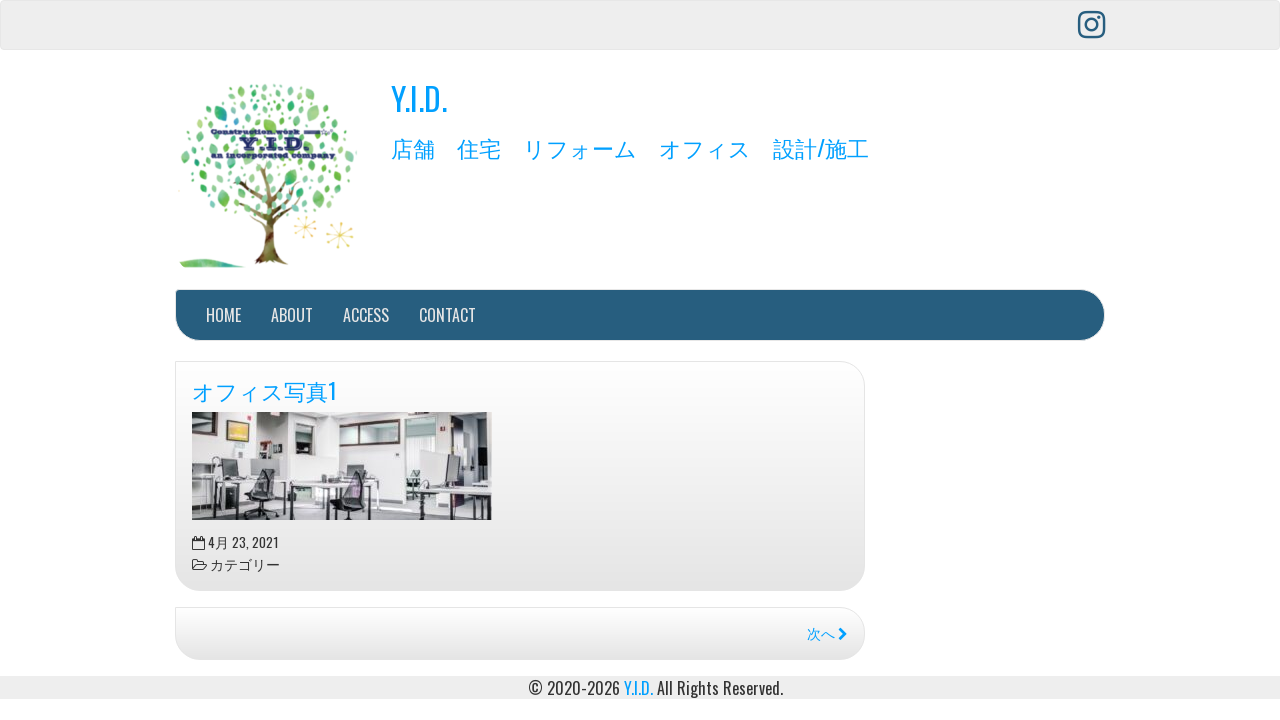

--- FILE ---
content_type: text/html; charset=UTF-8
request_url: https://yid-co.com/%E3%82%AA%E3%83%95%E3%82%A3%E3%82%B9%E5%86%99%E7%9C%9F1/
body_size: 7465
content:
<!DOCTYPE html>
<!--[if IE 7]>
<html class="ie ie7" dir="ltr" lang="ja" prefix="og: https://ogp.me/ns#">
<![endif]-->
<!--[if IE 8]>
<html class="ie ie8" dir="ltr" lang="ja" prefix="og: https://ogp.me/ns#">
<![endif]-->
<!--[if !(IE 7) | !(IE 8)  ]><!-->
<html dir="ltr" lang="ja" prefix="og: https://ogp.me/ns#">
<!--<![endif]-->
<head>
<meta charset="UTF-8" />
<meta http-equiv="X-UA-Compatible" content="IE=edge">
<meta name="viewport" content="width=device-width, initial-scale=1">
<link rel="profile" href="http://gmpg.org/xfn/11" />
<link rel="pingback" href="https://yid-co.com/xmlrpc.php" />
<!--[if lt IE 9]>
<script src="https://yid-co.com/wp-content/themes/iamsocial/js/html5.js" type="text/javascript"></script>
<![endif]-->

<title>オフィス写真1 | Y.I.D.</title>
	<style>img:is([sizes="auto" i], [sizes^="auto," i]) { contain-intrinsic-size: 3000px 1500px }</style>
	
		<!-- All in One SEO 4.5.0 - aioseo.com -->
		<meta name="robots" content="max-image-preview:large" />
		<meta name="google-site-verification" content="1cIO7fumWTR3h0rHOKTSRGveFpxNr-vpEj5UVmYCB_I" />
		<link rel="canonical" href="https://yid-co.com/%e3%82%aa%e3%83%95%e3%82%a3%e3%82%b9%e5%86%99%e7%9c%9f1/" />
		<meta name="generator" content="All in One SEO (AIOSEO) 4.5.0" />
		<meta property="og:locale" content="ja_JP" />
		<meta property="og:site_name" content="Y.I.D. | 店舗　住宅　リフォーム　オフィス　設計/施工" />
		<meta property="og:type" content="article" />
		<meta property="og:title" content="オフィス写真1 | Y.I.D." />
		<meta property="og:url" content="https://yid-co.com/%e3%82%aa%e3%83%95%e3%82%a3%e3%82%b9%e5%86%99%e7%9c%9f1/" />
		<meta property="article:published_time" content="2021-04-23T03:41:31+00:00" />
		<meta property="article:modified_time" content="2021-04-23T03:41:31+00:00" />
		<meta name="twitter:card" content="summary" />
		<meta name="twitter:title" content="オフィス写真1 | Y.I.D." />
		<script type="application/ld+json" class="aioseo-schema">
			{"@context":"https:\/\/schema.org","@graph":[{"@type":"BreadcrumbList","@id":"https:\/\/yid-co.com\/%e3%82%aa%e3%83%95%e3%82%a3%e3%82%b9%e5%86%99%e7%9c%9f1\/#breadcrumblist","itemListElement":[{"@type":"ListItem","@id":"https:\/\/yid-co.com\/#listItem","position":1,"name":"\u5bb6","item":"https:\/\/yid-co.com\/","nextItem":"https:\/\/yid-co.com\/%e3%82%aa%e3%83%95%e3%82%a3%e3%82%b9%e5%86%99%e7%9c%9f1\/#listItem"},{"@type":"ListItem","@id":"https:\/\/yid-co.com\/%e3%82%aa%e3%83%95%e3%82%a3%e3%82%b9%e5%86%99%e7%9c%9f1\/#listItem","position":2,"name":"\u30aa\u30d5\u30a3\u30b9\u5199\u771f1","previousItem":"https:\/\/yid-co.com\/#listItem"}]},{"@type":"ItemPage","@id":"https:\/\/yid-co.com\/%e3%82%aa%e3%83%95%e3%82%a3%e3%82%b9%e5%86%99%e7%9c%9f1\/#itempage","url":"https:\/\/yid-co.com\/%e3%82%aa%e3%83%95%e3%82%a3%e3%82%b9%e5%86%99%e7%9c%9f1\/","name":"\u30aa\u30d5\u30a3\u30b9\u5199\u771f1 | Y.I.D.","inLanguage":"ja","isPartOf":{"@id":"https:\/\/yid-co.com\/#website"},"breadcrumb":{"@id":"https:\/\/yid-co.com\/%e3%82%aa%e3%83%95%e3%82%a3%e3%82%b9%e5%86%99%e7%9c%9f1\/#breadcrumblist"},"author":{"@id":"https:\/\/yid-co.com\/author\/yid\/#author"},"creator":{"@id":"https:\/\/yid-co.com\/author\/yid\/#author"},"datePublished":"2021-04-23T03:41:31+09:00","dateModified":"2021-04-23T03:41:31+09:00"},{"@type":"Organization","@id":"https:\/\/yid-co.com\/#organization","name":"Y.I.D.","url":"https:\/\/yid-co.com\/"},{"@type":"Person","@id":"https:\/\/yid-co.com\/author\/yid\/#author","url":"https:\/\/yid-co.com\/author\/yid\/","name":"yid"},{"@type":"WebSite","@id":"https:\/\/yid-co.com\/#website","url":"https:\/\/yid-co.com\/","name":"Y.I.D.","description":"\u5e97\u8217\u3000\u4f4f\u5b85\u3000\u30ea\u30d5\u30a9\u30fc\u30e0\u3000\u30aa\u30d5\u30a3\u30b9\u3000\u8a2d\u8a08\/\u65bd\u5de5","inLanguage":"ja","publisher":{"@id":"https:\/\/yid-co.com\/#organization"}}]}
		</script>
		<!-- All in One SEO -->

<link rel='dns-prefetch' href='//webfonts.xserver.jp' />
<link rel="alternate" type="application/rss+xml" title="Y.I.D. &raquo; フィード" href="https://yid-co.com/feed/" />
<link rel="alternate" type="application/rss+xml" title="Y.I.D. &raquo; コメントフィード" href="https://yid-co.com/comments/feed/" />
		<!-- This site uses the Google Analytics by MonsterInsights plugin v8.20.1 - Using Analytics tracking - https://www.monsterinsights.com/ -->
		<!-- Note: MonsterInsights is not currently configured on this site. The site owner needs to authenticate with Google Analytics in the MonsterInsights settings panel. -->
					<!-- No tracking code set -->
				<!-- / Google Analytics by MonsterInsights -->
		<script type="text/javascript">
/* <![CDATA[ */
window._wpemojiSettings = {"baseUrl":"https:\/\/s.w.org\/images\/core\/emoji\/15.0.3\/72x72\/","ext":".png","svgUrl":"https:\/\/s.w.org\/images\/core\/emoji\/15.0.3\/svg\/","svgExt":".svg","source":{"concatemoji":"https:\/\/yid-co.com\/wp-includes\/js\/wp-emoji-release.min.js?ver=6.7.4"}};
/*! This file is auto-generated */
!function(i,n){var o,s,e;function c(e){try{var t={supportTests:e,timestamp:(new Date).valueOf()};sessionStorage.setItem(o,JSON.stringify(t))}catch(e){}}function p(e,t,n){e.clearRect(0,0,e.canvas.width,e.canvas.height),e.fillText(t,0,0);var t=new Uint32Array(e.getImageData(0,0,e.canvas.width,e.canvas.height).data),r=(e.clearRect(0,0,e.canvas.width,e.canvas.height),e.fillText(n,0,0),new Uint32Array(e.getImageData(0,0,e.canvas.width,e.canvas.height).data));return t.every(function(e,t){return e===r[t]})}function u(e,t,n){switch(t){case"flag":return n(e,"\ud83c\udff3\ufe0f\u200d\u26a7\ufe0f","\ud83c\udff3\ufe0f\u200b\u26a7\ufe0f")?!1:!n(e,"\ud83c\uddfa\ud83c\uddf3","\ud83c\uddfa\u200b\ud83c\uddf3")&&!n(e,"\ud83c\udff4\udb40\udc67\udb40\udc62\udb40\udc65\udb40\udc6e\udb40\udc67\udb40\udc7f","\ud83c\udff4\u200b\udb40\udc67\u200b\udb40\udc62\u200b\udb40\udc65\u200b\udb40\udc6e\u200b\udb40\udc67\u200b\udb40\udc7f");case"emoji":return!n(e,"\ud83d\udc26\u200d\u2b1b","\ud83d\udc26\u200b\u2b1b")}return!1}function f(e,t,n){var r="undefined"!=typeof WorkerGlobalScope&&self instanceof WorkerGlobalScope?new OffscreenCanvas(300,150):i.createElement("canvas"),a=r.getContext("2d",{willReadFrequently:!0}),o=(a.textBaseline="top",a.font="600 32px Arial",{});return e.forEach(function(e){o[e]=t(a,e,n)}),o}function t(e){var t=i.createElement("script");t.src=e,t.defer=!0,i.head.appendChild(t)}"undefined"!=typeof Promise&&(o="wpEmojiSettingsSupports",s=["flag","emoji"],n.supports={everything:!0,everythingExceptFlag:!0},e=new Promise(function(e){i.addEventListener("DOMContentLoaded",e,{once:!0})}),new Promise(function(t){var n=function(){try{var e=JSON.parse(sessionStorage.getItem(o));if("object"==typeof e&&"number"==typeof e.timestamp&&(new Date).valueOf()<e.timestamp+604800&&"object"==typeof e.supportTests)return e.supportTests}catch(e){}return null}();if(!n){if("undefined"!=typeof Worker&&"undefined"!=typeof OffscreenCanvas&&"undefined"!=typeof URL&&URL.createObjectURL&&"undefined"!=typeof Blob)try{var e="postMessage("+f.toString()+"("+[JSON.stringify(s),u.toString(),p.toString()].join(",")+"));",r=new Blob([e],{type:"text/javascript"}),a=new Worker(URL.createObjectURL(r),{name:"wpTestEmojiSupports"});return void(a.onmessage=function(e){c(n=e.data),a.terminate(),t(n)})}catch(e){}c(n=f(s,u,p))}t(n)}).then(function(e){for(var t in e)n.supports[t]=e[t],n.supports.everything=n.supports.everything&&n.supports[t],"flag"!==t&&(n.supports.everythingExceptFlag=n.supports.everythingExceptFlag&&n.supports[t]);n.supports.everythingExceptFlag=n.supports.everythingExceptFlag&&!n.supports.flag,n.DOMReady=!1,n.readyCallback=function(){n.DOMReady=!0}}).then(function(){return e}).then(function(){var e;n.supports.everything||(n.readyCallback(),(e=n.source||{}).concatemoji?t(e.concatemoji):e.wpemoji&&e.twemoji&&(t(e.twemoji),t(e.wpemoji)))}))}((window,document),window._wpemojiSettings);
/* ]]> */
</script>
<link rel='stylesheet' id='sbi_styles-css' href='https://yid-co.com/wp-content/plugins/instagram-feed/css/sbi-styles.min.css?ver=6.2.5' type='text/css' media='all' />
<style id='wp-emoji-styles-inline-css' type='text/css'>

	img.wp-smiley, img.emoji {
		display: inline !important;
		border: none !important;
		box-shadow: none !important;
		height: 1em !important;
		width: 1em !important;
		margin: 0 0.07em !important;
		vertical-align: -0.1em !important;
		background: none !important;
		padding: 0 !important;
	}
</style>
<link rel='stylesheet' id='wp-block-library-css' href='https://yid-co.com/wp-includes/css/dist/block-library/style.min.css?ver=6.7.4' type='text/css' media='all' />
<style id='classic-theme-styles-inline-css' type='text/css'>
/*! This file is auto-generated */
.wp-block-button__link{color:#fff;background-color:#32373c;border-radius:9999px;box-shadow:none;text-decoration:none;padding:calc(.667em + 2px) calc(1.333em + 2px);font-size:1.125em}.wp-block-file__button{background:#32373c;color:#fff;text-decoration:none}
</style>
<style id='global-styles-inline-css' type='text/css'>
:root{--wp--preset--aspect-ratio--square: 1;--wp--preset--aspect-ratio--4-3: 4/3;--wp--preset--aspect-ratio--3-4: 3/4;--wp--preset--aspect-ratio--3-2: 3/2;--wp--preset--aspect-ratio--2-3: 2/3;--wp--preset--aspect-ratio--16-9: 16/9;--wp--preset--aspect-ratio--9-16: 9/16;--wp--preset--color--black: #000000;--wp--preset--color--cyan-bluish-gray: #abb8c3;--wp--preset--color--white: #ffffff;--wp--preset--color--pale-pink: #f78da7;--wp--preset--color--vivid-red: #cf2e2e;--wp--preset--color--luminous-vivid-orange: #ff6900;--wp--preset--color--luminous-vivid-amber: #fcb900;--wp--preset--color--light-green-cyan: #7bdcb5;--wp--preset--color--vivid-green-cyan: #00d084;--wp--preset--color--pale-cyan-blue: #8ed1fc;--wp--preset--color--vivid-cyan-blue: #0693e3;--wp--preset--color--vivid-purple: #9b51e0;--wp--preset--gradient--vivid-cyan-blue-to-vivid-purple: linear-gradient(135deg,rgba(6,147,227,1) 0%,rgb(155,81,224) 100%);--wp--preset--gradient--light-green-cyan-to-vivid-green-cyan: linear-gradient(135deg,rgb(122,220,180) 0%,rgb(0,208,130) 100%);--wp--preset--gradient--luminous-vivid-amber-to-luminous-vivid-orange: linear-gradient(135deg,rgba(252,185,0,1) 0%,rgba(255,105,0,1) 100%);--wp--preset--gradient--luminous-vivid-orange-to-vivid-red: linear-gradient(135deg,rgba(255,105,0,1) 0%,rgb(207,46,46) 100%);--wp--preset--gradient--very-light-gray-to-cyan-bluish-gray: linear-gradient(135deg,rgb(238,238,238) 0%,rgb(169,184,195) 100%);--wp--preset--gradient--cool-to-warm-spectrum: linear-gradient(135deg,rgb(74,234,220) 0%,rgb(151,120,209) 20%,rgb(207,42,186) 40%,rgb(238,44,130) 60%,rgb(251,105,98) 80%,rgb(254,248,76) 100%);--wp--preset--gradient--blush-light-purple: linear-gradient(135deg,rgb(255,206,236) 0%,rgb(152,150,240) 100%);--wp--preset--gradient--blush-bordeaux: linear-gradient(135deg,rgb(254,205,165) 0%,rgb(254,45,45) 50%,rgb(107,0,62) 100%);--wp--preset--gradient--luminous-dusk: linear-gradient(135deg,rgb(255,203,112) 0%,rgb(199,81,192) 50%,rgb(65,88,208) 100%);--wp--preset--gradient--pale-ocean: linear-gradient(135deg,rgb(255,245,203) 0%,rgb(182,227,212) 50%,rgb(51,167,181) 100%);--wp--preset--gradient--electric-grass: linear-gradient(135deg,rgb(202,248,128) 0%,rgb(113,206,126) 100%);--wp--preset--gradient--midnight: linear-gradient(135deg,rgb(2,3,129) 0%,rgb(40,116,252) 100%);--wp--preset--font-size--small: 13px;--wp--preset--font-size--medium: 20px;--wp--preset--font-size--large: 36px;--wp--preset--font-size--x-large: 42px;--wp--preset--spacing--20: 0.44rem;--wp--preset--spacing--30: 0.67rem;--wp--preset--spacing--40: 1rem;--wp--preset--spacing--50: 1.5rem;--wp--preset--spacing--60: 2.25rem;--wp--preset--spacing--70: 3.38rem;--wp--preset--spacing--80: 5.06rem;--wp--preset--shadow--natural: 6px 6px 9px rgba(0, 0, 0, 0.2);--wp--preset--shadow--deep: 12px 12px 50px rgba(0, 0, 0, 0.4);--wp--preset--shadow--sharp: 6px 6px 0px rgba(0, 0, 0, 0.2);--wp--preset--shadow--outlined: 6px 6px 0px -3px rgba(255, 255, 255, 1), 6px 6px rgba(0, 0, 0, 1);--wp--preset--shadow--crisp: 6px 6px 0px rgba(0, 0, 0, 1);}:where(.is-layout-flex){gap: 0.5em;}:where(.is-layout-grid){gap: 0.5em;}body .is-layout-flex{display: flex;}.is-layout-flex{flex-wrap: wrap;align-items: center;}.is-layout-flex > :is(*, div){margin: 0;}body .is-layout-grid{display: grid;}.is-layout-grid > :is(*, div){margin: 0;}:where(.wp-block-columns.is-layout-flex){gap: 2em;}:where(.wp-block-columns.is-layout-grid){gap: 2em;}:where(.wp-block-post-template.is-layout-flex){gap: 1.25em;}:where(.wp-block-post-template.is-layout-grid){gap: 1.25em;}.has-black-color{color: var(--wp--preset--color--black) !important;}.has-cyan-bluish-gray-color{color: var(--wp--preset--color--cyan-bluish-gray) !important;}.has-white-color{color: var(--wp--preset--color--white) !important;}.has-pale-pink-color{color: var(--wp--preset--color--pale-pink) !important;}.has-vivid-red-color{color: var(--wp--preset--color--vivid-red) !important;}.has-luminous-vivid-orange-color{color: var(--wp--preset--color--luminous-vivid-orange) !important;}.has-luminous-vivid-amber-color{color: var(--wp--preset--color--luminous-vivid-amber) !important;}.has-light-green-cyan-color{color: var(--wp--preset--color--light-green-cyan) !important;}.has-vivid-green-cyan-color{color: var(--wp--preset--color--vivid-green-cyan) !important;}.has-pale-cyan-blue-color{color: var(--wp--preset--color--pale-cyan-blue) !important;}.has-vivid-cyan-blue-color{color: var(--wp--preset--color--vivid-cyan-blue) !important;}.has-vivid-purple-color{color: var(--wp--preset--color--vivid-purple) !important;}.has-black-background-color{background-color: var(--wp--preset--color--black) !important;}.has-cyan-bluish-gray-background-color{background-color: var(--wp--preset--color--cyan-bluish-gray) !important;}.has-white-background-color{background-color: var(--wp--preset--color--white) !important;}.has-pale-pink-background-color{background-color: var(--wp--preset--color--pale-pink) !important;}.has-vivid-red-background-color{background-color: var(--wp--preset--color--vivid-red) !important;}.has-luminous-vivid-orange-background-color{background-color: var(--wp--preset--color--luminous-vivid-orange) !important;}.has-luminous-vivid-amber-background-color{background-color: var(--wp--preset--color--luminous-vivid-amber) !important;}.has-light-green-cyan-background-color{background-color: var(--wp--preset--color--light-green-cyan) !important;}.has-vivid-green-cyan-background-color{background-color: var(--wp--preset--color--vivid-green-cyan) !important;}.has-pale-cyan-blue-background-color{background-color: var(--wp--preset--color--pale-cyan-blue) !important;}.has-vivid-cyan-blue-background-color{background-color: var(--wp--preset--color--vivid-cyan-blue) !important;}.has-vivid-purple-background-color{background-color: var(--wp--preset--color--vivid-purple) !important;}.has-black-border-color{border-color: var(--wp--preset--color--black) !important;}.has-cyan-bluish-gray-border-color{border-color: var(--wp--preset--color--cyan-bluish-gray) !important;}.has-white-border-color{border-color: var(--wp--preset--color--white) !important;}.has-pale-pink-border-color{border-color: var(--wp--preset--color--pale-pink) !important;}.has-vivid-red-border-color{border-color: var(--wp--preset--color--vivid-red) !important;}.has-luminous-vivid-orange-border-color{border-color: var(--wp--preset--color--luminous-vivid-orange) !important;}.has-luminous-vivid-amber-border-color{border-color: var(--wp--preset--color--luminous-vivid-amber) !important;}.has-light-green-cyan-border-color{border-color: var(--wp--preset--color--light-green-cyan) !important;}.has-vivid-green-cyan-border-color{border-color: var(--wp--preset--color--vivid-green-cyan) !important;}.has-pale-cyan-blue-border-color{border-color: var(--wp--preset--color--pale-cyan-blue) !important;}.has-vivid-cyan-blue-border-color{border-color: var(--wp--preset--color--vivid-cyan-blue) !important;}.has-vivid-purple-border-color{border-color: var(--wp--preset--color--vivid-purple) !important;}.has-vivid-cyan-blue-to-vivid-purple-gradient-background{background: var(--wp--preset--gradient--vivid-cyan-blue-to-vivid-purple) !important;}.has-light-green-cyan-to-vivid-green-cyan-gradient-background{background: var(--wp--preset--gradient--light-green-cyan-to-vivid-green-cyan) !important;}.has-luminous-vivid-amber-to-luminous-vivid-orange-gradient-background{background: var(--wp--preset--gradient--luminous-vivid-amber-to-luminous-vivid-orange) !important;}.has-luminous-vivid-orange-to-vivid-red-gradient-background{background: var(--wp--preset--gradient--luminous-vivid-orange-to-vivid-red) !important;}.has-very-light-gray-to-cyan-bluish-gray-gradient-background{background: var(--wp--preset--gradient--very-light-gray-to-cyan-bluish-gray) !important;}.has-cool-to-warm-spectrum-gradient-background{background: var(--wp--preset--gradient--cool-to-warm-spectrum) !important;}.has-blush-light-purple-gradient-background{background: var(--wp--preset--gradient--blush-light-purple) !important;}.has-blush-bordeaux-gradient-background{background: var(--wp--preset--gradient--blush-bordeaux) !important;}.has-luminous-dusk-gradient-background{background: var(--wp--preset--gradient--luminous-dusk) !important;}.has-pale-ocean-gradient-background{background: var(--wp--preset--gradient--pale-ocean) !important;}.has-electric-grass-gradient-background{background: var(--wp--preset--gradient--electric-grass) !important;}.has-midnight-gradient-background{background: var(--wp--preset--gradient--midnight) !important;}.has-small-font-size{font-size: var(--wp--preset--font-size--small) !important;}.has-medium-font-size{font-size: var(--wp--preset--font-size--medium) !important;}.has-large-font-size{font-size: var(--wp--preset--font-size--large) !important;}.has-x-large-font-size{font-size: var(--wp--preset--font-size--x-large) !important;}
:where(.wp-block-post-template.is-layout-flex){gap: 1.25em;}:where(.wp-block-post-template.is-layout-grid){gap: 1.25em;}
:where(.wp-block-columns.is-layout-flex){gap: 2em;}:where(.wp-block-columns.is-layout-grid){gap: 2em;}
:root :where(.wp-block-pullquote){font-size: 1.5em;line-height: 1.6;}
</style>
<link rel='stylesheet' id='contact-form-7-css' href='https://yid-co.com/wp-content/plugins/contact-form-7/includes/css/styles.css?ver=5.8.2' type='text/css' media='all' />
<link rel='stylesheet' id='style.css-css' href='https://yid-co.com/wp-content/themes/iamsocial/css/style.css?ver=1.1.3' type='text/css' media='all' />
<link rel='stylesheet' id='custom-color-css' href='https://yid-co.com/wp-content/themes/iamsocial/css/colors/blue.css?ver=6.7.4' type='text/css' media='all' />
<script type="text/javascript" src="https://yid-co.com/wp-includes/js/jquery/jquery.min.js?ver=3.7.1" id="jquery-core-js"></script>
<script type="text/javascript" src="https://yid-co.com/wp-includes/js/jquery/jquery-migrate.min.js?ver=3.4.1" id="jquery-migrate-js"></script>
<script type="text/javascript" src="//webfonts.xserver.jp/js/xserverv3.js?fadein=0&amp;ver=2.0.5" id="typesquare_std-js"></script>
<link rel="https://api.w.org/" href="https://yid-co.com/wp-json/" /><link rel="alternate" title="JSON" type="application/json" href="https://yid-co.com/wp-json/wp/v2/media/628" /><link rel="EditURI" type="application/rsd+xml" title="RSD" href="https://yid-co.com/xmlrpc.php?rsd" />
<meta name="generator" content="WordPress 6.7.4" />
<link rel='shortlink' href='https://yid-co.com/?p=628' />
<link rel="alternate" title="oEmbed (JSON)" type="application/json+oembed" href="https://yid-co.com/wp-json/oembed/1.0/embed?url=https%3A%2F%2Fyid-co.com%2F%25e3%2582%25aa%25e3%2583%2595%25e3%2582%25a3%25e3%2582%25b9%25e5%2586%2599%25e7%259c%259f1%2F" />
<link rel="alternate" title="oEmbed (XML)" type="text/xml+oembed" href="https://yid-co.com/wp-json/oembed/1.0/embed?url=https%3A%2F%2Fyid-co.com%2F%25e3%2582%25aa%25e3%2583%2595%25e3%2582%25a3%25e3%2582%25b9%25e5%2586%2599%25e7%259c%259f1%2F&#038;format=xml" />
		<style type='text/css'>
				body, *, button {font-family:Oswald}
				h1, h2, h3, h4, h5, h6, h1 a, h2 a, h3 a, h4 a, h5 a, h6 a {font-family:Oswald}
		</style>
				<style type='text/css'>
				.carousel .carousel-caption h2#caption-1 a{ color:  #ffffff; }
				.carousel .carousel-caption h2#caption-2 a{ color:  #fff; }
				.carousel .carousel-caption h2#caption-3 a{ color:  #fff; }
		</style>
		<link rel="icon" href="https://yid-co.com/wp-content/uploads/2021/04/YIDロゴ（木）HP-295x300.png" sizes="32x32" />
<link rel="icon" href="https://yid-co.com/wp-content/uploads/2021/04/YIDロゴ（木）HP-500x500.png" sizes="192x192" />
<link rel="apple-touch-icon" href="https://yid-co.com/wp-content/uploads/2021/04/YIDロゴ（木）HP-500x500.png" />
<meta name="msapplication-TileImage" content="https://yid-co.com/wp-content/uploads/2021/04/YIDロゴ（木）HP-500x500.png" />
</head>

<body class="attachment attachment-template-default single single-attachment postid-628 attachmentid-628 attachment-jpeg">
<nav id="top-menu" class="navbar navbar-default">
		<div class="container">
			<div class="row">
				<div class="col-sm-8 visible-sm-inline-block visible-md-inline-block visible-lg-inline-block ">
					<div class="sidebar-top"><div class="widget widget_search">
</div></div>				</div>
				<nav class="col-sm-4 topSocials">
					<div class="sidebar-top">
												<a href="https://www.instagram.com/officeyid/" target="_blank"> 
							<i class="fa fa-instagram fa-2x"></i>
						</a>
											</div>
				</nav>
			</div>
			
		</div>
	</nav>

	<div class="container" role="main"> <!-- this will close in footer.php -->
		<header id="header">
			<div class="row">
				<div class="col-sm-12">
											<div class="sitelogo">
							<a href="https://yid-co.com">
								<img src="https://yid-co.com/wp-content/uploads/2021/04/YIDロゴ（木）HP-e1619520050398.png" height="" width="" alt="ロゴ" class="img-responsive"  id='logo' />
							</a>
						</div>
											<div class="sitetitle">
							<h1><a href="https://yid-co.com">Y.I.D.</a></h1>
							<h2><a href="https://yid-co.com">店舗　住宅　リフォーム　オフィス　設計/施工</a></h2>
						</div>
				</div>
			</div>
		</header>


	<nav id="main-menu" class="navbar navbar-default" role="navigation">
		<div class="row">
			<div class="col-md-12">
				<div class="navbar-header">
				  <button type="button" class="navbar-toggle" data-toggle="collapse" data-target="#main-menu-list">
					<span class="sr-only">ナビゲーションを切り替え</span>
					<span class="icon-bar"></span>
					<span class="icon-bar"></span>
					<span class="icon-bar"></span>
				  </button>
				</div>
				<div id="main-menu-list" class="collapse navbar-collapse"><ul id="menu-menu-1" class="nav navbar-nav"><li id="menu-item-519" class="menu-item menu-item-type-custom menu-item-object-custom menu-item-home menu-item-519"><a title="HOME" href="https://yid-co.com/">HOME</a></li>
<li id="menu-item-520" class="menu-item menu-item-type-post_type menu-item-object-page menu-item-520"><a title="ABOUT" href="https://yid-co.com/about/">ABOUT</a></li>
<li id="menu-item-521" class="menu-item menu-item-type-post_type menu-item-object-page menu-item-521"><a title="ACCESS" href="https://yid-co.com/access/">ACCESS</a></li>
<li id="menu-item-522" class="menu-item menu-item-type-post_type menu-item-object-page menu-item-522"><a title="CONTACT" href="https://yid-co.com/contact/">CONTACT</a></li>
</ul></div>			</div>
		</div>
	</nav>		

		   



		<div class="row">
			<div class="col-md-9">
				<section class="content">
									<!--Mansory Layout fix: wrap each article-->
			<article id="post-628" class="post-628 attachment type-attachment status-inherit hentry">
				<h2>
					<a href="https://yid-co.com/%e3%82%aa%e3%83%95%e3%82%a3%e3%82%b9%e5%86%99%e7%9c%9f1/" rel="bookmark" title="オフィス写真1">
						オフィス写真1					</a>
				</h2>
			<figure>
			<a href="https://yid-co.com/%e3%82%aa%e3%83%95%e3%82%a3%e3%82%b9%e5%86%99%e7%9c%9f1/" rel="bookmark" title="オフィス写真1">
							</a> 
			</figure>
			<p class="attachment"><a href='https://yid-co.com/wp-content/uploads/2021/04/オフィス写真1.jpg'><img decoding="async" width="300" height="108" src="https://yid-co.com/wp-content/uploads/2021/04/オフィス写真1-300x108.jpg" class="attachment-medium size-medium" alt="" srcset="https://yid-co.com/wp-content/uploads/2021/04/オフィス写真1-300x108.jpg 300w, https://yid-co.com/wp-content/uploads/2021/04/オフィス写真1-768x276.jpg 768w, https://yid-co.com/wp-content/uploads/2021/04/オフィス写真1-508x183.jpg 508w, https://yid-co.com/wp-content/uploads/2021/04/オフィス写真1.jpg 960w" sizes="(max-width: 300px) 100vw, 300px" /></a></p>
							<div class="metas">
					<small><i class="fa fa-calendar-o"></i> 4月 23, 2021 </small><br>
					<small class="postmetadata"><i class="fa fa-folder-open-o"></i> カテゴリー </small><br>
														</div>
					</article>
		<!--Mansory Layout fix: wrap each article-->
		
				

													<article id="single">
					<nav class="row">
						<small class="nav-previous col-xs-6"></small>
						<small class="nav-next col-xs-6 text-right"><a href="https://yid-co.com/%e3%82%aa%e3%83%95%e3%82%a3%e3%82%b9%e5%86%99%e7%9c%9f1/" rel="prev">次へ <i class="fa fa-chevron-right"></i></a></small>
					</nav>
				</article>
					
					</section>
			</div>
			<aside class="col-md-3">
				<aside class="small-12 medium-4 large-4 columns">
	</aside>
			</aside>
		</div>
</div><!-- Closing .container opened in header.php -->
<footer id="pageFooter">
	<div class="container">
		<div class="row">
				<div class="col-md-4">
														</div>
				<div class="col-md-4">
														</div>
				<div class="col-md-4">
														</div>
			</div>

			<div class="row">
				<div class="site-info">
　　　　　　　　　　　　　　　　　　　　　　　&copy; 2020-2026 <a href="https://yid-co.com">Y.I.D.</a> All Rights Reserved.
				</div>
			</div>
		</div>
</footer>
<!-- Instagram Feed JS -->
<script type="text/javascript">
var sbiajaxurl = "https://yid-co.com/wp-admin/admin-ajax.php";
</script>
<link rel='stylesheet' id='google-fonts-css' href='//fonts.googleapis.com/css?family=Oswald%3A400%2C300%2C700%7COswald%3A400%2C300%2C700&#038;ver=6.7.4' type='text/css' media='all' />
<script type="text/javascript" src="https://yid-co.com/wp-content/plugins/contact-form-7/includes/swv/js/index.js?ver=5.8.2" id="swv-js"></script>
<script type="text/javascript" id="contact-form-7-js-extra">
/* <![CDATA[ */
var wpcf7 = {"api":{"root":"https:\/\/yid-co.com\/wp-json\/","namespace":"contact-form-7\/v1"}};
/* ]]> */
</script>
<script type="text/javascript" src="https://yid-co.com/wp-content/plugins/contact-form-7/includes/js/index.js?ver=5.8.2" id="contact-form-7-js"></script>
<script type="text/javascript" src="https://yid-co.com/wp-content/themes/iamsocial/js/bootstrap.min.js?ver=1.1.2" id="bootstrap-js"></script>
</body>
</html>
